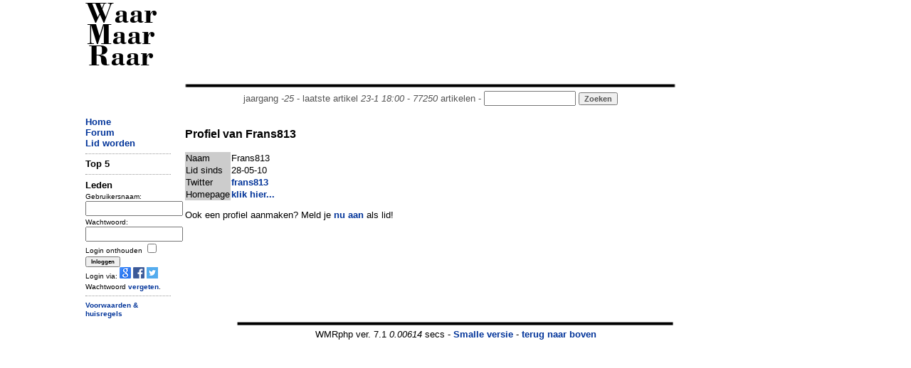

--- FILE ---
content_type: text/html; charset=utf-8
request_url: https://www.google.com/recaptcha/api2/aframe
body_size: 267
content:
<!DOCTYPE HTML><html><head><meta http-equiv="content-type" content="text/html; charset=UTF-8"></head><body><script nonce="DF0x1IjobiGiENyO6YQxnQ">/** Anti-fraud and anti-abuse applications only. See google.com/recaptcha */ try{var clients={'sodar':'https://pagead2.googlesyndication.com/pagead/sodar?'};window.addEventListener("message",function(a){try{if(a.source===window.parent){var b=JSON.parse(a.data);var c=clients[b['id']];if(c){var d=document.createElement('img');d.src=c+b['params']+'&rc='+(localStorage.getItem("rc::a")?sessionStorage.getItem("rc::b"):"");window.document.body.appendChild(d);sessionStorage.setItem("rc::e",parseInt(sessionStorage.getItem("rc::e")||0)+1);localStorage.setItem("rc::h",'1769246784641');}}}catch(b){}});window.parent.postMessage("_grecaptcha_ready", "*");}catch(b){}</script></body></html>

--- FILE ---
content_type: application/javascript; charset=utf-8
request_url: https://fundingchoicesmessages.google.com/f/AGSKWxWkGu8FHUDwOAqzeeIUg9SHrjomCrB0Oq6cRkpViVBDWDfSVPJD9DdsqBgRNZIWHeLF_U1QP82_n3Ax4TRDU9tev_OF31pr3jiScqO0dqvdJTXGmZd0R4y080RpkNh8jRC-iRNWsdrKcW_blSCHOc66iHSC2qaa3ocefT2JHq8xDN2Pn2e7n6QFcKak/_/banners/460/outbrain-min._onlinead_/ad-image./adhese_
body_size: -1289
content:
window['8f1dc3fb-609c-4188-9bc3-a1c762e626e7'] = true;